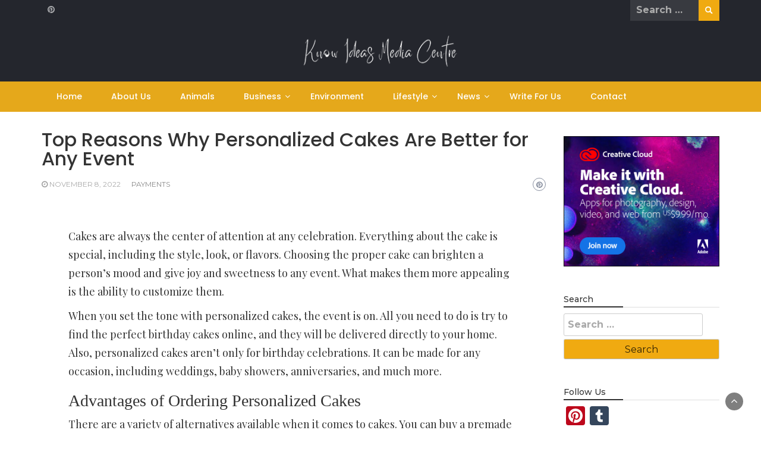

--- FILE ---
content_type: text/html; charset=UTF-8
request_url: https://knowideasmedia.ca/top-reasons-why-personalized-cakes-are-better-for-any-event/
body_size: 11727
content:
<!DOCTYPE html>
<html lang="en-US">
<head>
	<meta charset="UTF-8">
	<meta name="viewport" content="width=device-width, initial-scale=1">
	<link rel="profile" href="https://gmpg.org/xfn/11">
		<meta name='robots' content='index, follow, max-image-preview:large, max-snippet:-1, max-video-preview:-1' />

	<!-- This site is optimized with the Yoast SEO plugin v26.5 - https://yoast.com/wordpress/plugins/seo/ -->
	<title>Top Reasons Why Personalized Cakes Are Better for Any Event | Know Ideas Media Centre</title><link rel="preload" as="style" href="https://fonts.googleapis.com/css?family=Quattrocento%3A200%2C300%2C400%2C500%2C600%2C700%2C800%2C900%7CPlayfair%20Display%3A200%2C300%2C400%2C500%2C600%2C700%2C800%2C900%7COleo%20Script%3A200%2C300%2C400%2C500%2C600%2C700%2C800%2C900%7CMontserrat%3A200%2C300%2C400%2C500%2C600%2C700%2C800%2C900%7CMontserrat%3A200%2C300%2C400%2C500%2C600%2C700%2C800%2C900%7CMontserrat%3A200%2C300%2C400%2C500%2C600%2C700%2C800%2C900%7CReem%20Kufi%3A200%2C300%2C400%2C500%2C600%2C700%2C800%2C900%7CPoppins%3A200%2C300%2C400%2C500%2C600%2C700%2C800%2C900&#038;display=swap" /><link rel="stylesheet" href="https://fonts.googleapis.com/css?family=Quattrocento%3A200%2C300%2C400%2C500%2C600%2C700%2C800%2C900%7CPlayfair%20Display%3A200%2C300%2C400%2C500%2C600%2C700%2C800%2C900%7COleo%20Script%3A200%2C300%2C400%2C500%2C600%2C700%2C800%2C900%7CMontserrat%3A200%2C300%2C400%2C500%2C600%2C700%2C800%2C900%7CMontserrat%3A200%2C300%2C400%2C500%2C600%2C700%2C800%2C900%7CMontserrat%3A200%2C300%2C400%2C500%2C600%2C700%2C800%2C900%7CReem%20Kufi%3A200%2C300%2C400%2C500%2C600%2C700%2C800%2C900%7CPoppins%3A200%2C300%2C400%2C500%2C600%2C700%2C800%2C900&#038;display=swap" media="print" onload="this.media='all'" /><noscript><link rel="stylesheet" href="https://fonts.googleapis.com/css?family=Quattrocento%3A200%2C300%2C400%2C500%2C600%2C700%2C800%2C900%7CPlayfair%20Display%3A200%2C300%2C400%2C500%2C600%2C700%2C800%2C900%7COleo%20Script%3A200%2C300%2C400%2C500%2C600%2C700%2C800%2C900%7CMontserrat%3A200%2C300%2C400%2C500%2C600%2C700%2C800%2C900%7CMontserrat%3A200%2C300%2C400%2C500%2C600%2C700%2C800%2C900%7CMontserrat%3A200%2C300%2C400%2C500%2C600%2C700%2C800%2C900%7CReem%20Kufi%3A200%2C300%2C400%2C500%2C600%2C700%2C800%2C900%7CPoppins%3A200%2C300%2C400%2C500%2C600%2C700%2C800%2C900&#038;display=swap" /></noscript>
	<link rel="canonical" href="https://knowideasmedia.ca/top-reasons-why-personalized-cakes-are-better-for-any-event/" />
	<meta property="og:locale" content="en_US" />
	<meta property="og:type" content="article" />
	<meta property="og:title" content="Top Reasons Why Personalized Cakes Are Better for Any Event | Know Ideas Media Centre" />
	<meta property="og:description" content="Cakes are always the center of attention at any celebration. Everything about the cake is special, including the style, look, or flavors. Choosing the proper cake can brighten a person&#8217;s mood and give joy and sweetness to any event. What makes them more appealing is the ability to customize them. When you set the tone [&hellip;]" />
	<meta property="og:url" content="https://knowideasmedia.ca/top-reasons-why-personalized-cakes-are-better-for-any-event/" />
	<meta property="og:site_name" content="Know Ideas Media Centre" />
	<meta property="article:published_time" content="2022-11-08T00:00:00+00:00" />
	<meta name="author" content="Richard" />
	<meta name="twitter:card" content="summary_large_image" />
	<meta name="twitter:label1" content="Written by" />
	<meta name="twitter:data1" content="Richard" />
	<meta name="twitter:label2" content="Est. reading time" />
	<meta name="twitter:data2" content="3 minutes" />
	<script type="application/ld+json" class="yoast-schema-graph">{"@context":"https://schema.org","@graph":[{"@type":"Article","@id":"https://knowideasmedia.ca/top-reasons-why-personalized-cakes-are-better-for-any-event/#article","isPartOf":{"@id":"https://knowideasmedia.ca/top-reasons-why-personalized-cakes-are-better-for-any-event/"},"author":{"name":"Richard","@id":"https://knowideasmedia.ca/#/schema/person/01abe1892c0ab215134ec752f2d5d8f5"},"headline":"Top Reasons Why Personalized Cakes Are Better for Any Event","datePublished":"2022-11-08T00:00:00+00:00","mainEntityOfPage":{"@id":"https://knowideasmedia.ca/top-reasons-why-personalized-cakes-are-better-for-any-event/"},"wordCount":601,"publisher":{"@id":"https://knowideasmedia.ca/#organization"},"articleSection":["Payments"],"inLanguage":"en-US"},{"@type":"WebPage","@id":"https://knowideasmedia.ca/top-reasons-why-personalized-cakes-are-better-for-any-event/","url":"https://knowideasmedia.ca/top-reasons-why-personalized-cakes-are-better-for-any-event/","name":"Top Reasons Why Personalized Cakes Are Better for Any Event | Know Ideas Media Centre","isPartOf":{"@id":"https://knowideasmedia.ca/#website"},"datePublished":"2022-11-08T00:00:00+00:00","breadcrumb":{"@id":"https://knowideasmedia.ca/top-reasons-why-personalized-cakes-are-better-for-any-event/#breadcrumb"},"inLanguage":"en-US","potentialAction":[{"@type":"ReadAction","target":["https://knowideasmedia.ca/top-reasons-why-personalized-cakes-are-better-for-any-event/"]}]},{"@type":"BreadcrumbList","@id":"https://knowideasmedia.ca/top-reasons-why-personalized-cakes-are-better-for-any-event/#breadcrumb","itemListElement":[{"@type":"ListItem","position":1,"name":"Home","item":"https://knowideasmedia.ca/"},{"@type":"ListItem","position":2,"name":"Top Reasons Why Personalized Cakes Are Better for Any Event"}]},{"@type":"WebSite","@id":"https://knowideasmedia.ca/#website","url":"https://knowideasmedia.ca/","name":"Know Ideas Media Centre","description":"WWW Tips News Trends","publisher":{"@id":"https://knowideasmedia.ca/#organization"},"potentialAction":[{"@type":"SearchAction","target":{"@type":"EntryPoint","urlTemplate":"https://knowideasmedia.ca/?s={search_term_string}"},"query-input":{"@type":"PropertyValueSpecification","valueRequired":true,"valueName":"search_term_string"}}],"inLanguage":"en-US"},{"@type":"Organization","@id":"https://knowideasmedia.ca/#organization","name":"Know Ideas Media Centre","url":"https://knowideasmedia.ca/","logo":{"@type":"ImageObject","inLanguage":"en-US","@id":"https://knowideasmedia.ca/#/schema/logo/image/","url":"https://knowideasmedia.ca/wp-content/uploads/2022/08/centre.png","contentUrl":"https://knowideasmedia.ca/wp-content/uploads/2022/08/centre.png","width":280,"height":55,"caption":"Know Ideas Media Centre"},"image":{"@id":"https://knowideasmedia.ca/#/schema/logo/image/"}},{"@type":"Person","@id":"https://knowideasmedia.ca/#/schema/person/01abe1892c0ab215134ec752f2d5d8f5","name":"Richard","sameAs":["https://knowideasmedia.ca"],"url":"https://knowideasmedia.ca/author/knowideasmedia/"}]}</script>
	<!-- / Yoast SEO plugin. -->


<link rel='dns-prefetch' href='//static.addtoany.com' />
<link rel='dns-prefetch' href='//fonts.googleapis.com' />
<link href='https://fonts.gstatic.com' crossorigin rel='preconnect' />
<link rel="alternate" type="application/rss+xml" title="Know Ideas Media Centre &raquo; Feed" href="https://knowideasmedia.ca/feed/" />
<link rel="alternate" title="oEmbed (JSON)" type="application/json+oembed" href="https://knowideasmedia.ca/wp-json/oembed/1.0/embed?url=https%3A%2F%2Fknowideasmedia.ca%2Ftop-reasons-why-personalized-cakes-are-better-for-any-event%2F" />
<link rel="alternate" title="oEmbed (XML)" type="text/xml+oembed" href="https://knowideasmedia.ca/wp-json/oembed/1.0/embed?url=https%3A%2F%2Fknowideasmedia.ca%2Ftop-reasons-why-personalized-cakes-are-better-for-any-event%2F&#038;format=xml" />
<style id='wp-img-auto-sizes-contain-inline-css' type='text/css'>
img:is([sizes=auto i],[sizes^="auto," i]){contain-intrinsic-size:3000px 1500px}
/*# sourceURL=wp-img-auto-sizes-contain-inline-css */
</style>
<style id='wp-emoji-styles-inline-css' type='text/css'>

	img.wp-smiley, img.emoji {
		display: inline !important;
		border: none !important;
		box-shadow: none !important;
		height: 1em !important;
		width: 1em !important;
		margin: 0 0.07em !important;
		vertical-align: -0.1em !important;
		background: none !important;
		padding: 0 !important;
	}
/*# sourceURL=wp-emoji-styles-inline-css */
</style>
<style id='wp-block-library-inline-css' type='text/css'>
:root{--wp-block-synced-color:#7a00df;--wp-block-synced-color--rgb:122,0,223;--wp-bound-block-color:var(--wp-block-synced-color);--wp-editor-canvas-background:#ddd;--wp-admin-theme-color:#007cba;--wp-admin-theme-color--rgb:0,124,186;--wp-admin-theme-color-darker-10:#006ba1;--wp-admin-theme-color-darker-10--rgb:0,107,160.5;--wp-admin-theme-color-darker-20:#005a87;--wp-admin-theme-color-darker-20--rgb:0,90,135;--wp-admin-border-width-focus:2px}@media (min-resolution:192dpi){:root{--wp-admin-border-width-focus:1.5px}}.wp-element-button{cursor:pointer}:root .has-very-light-gray-background-color{background-color:#eee}:root .has-very-dark-gray-background-color{background-color:#313131}:root .has-very-light-gray-color{color:#eee}:root .has-very-dark-gray-color{color:#313131}:root .has-vivid-green-cyan-to-vivid-cyan-blue-gradient-background{background:linear-gradient(135deg,#00d084,#0693e3)}:root .has-purple-crush-gradient-background{background:linear-gradient(135deg,#34e2e4,#4721fb 50%,#ab1dfe)}:root .has-hazy-dawn-gradient-background{background:linear-gradient(135deg,#faaca8,#dad0ec)}:root .has-subdued-olive-gradient-background{background:linear-gradient(135deg,#fafae1,#67a671)}:root .has-atomic-cream-gradient-background{background:linear-gradient(135deg,#fdd79a,#004a59)}:root .has-nightshade-gradient-background{background:linear-gradient(135deg,#330968,#31cdcf)}:root .has-midnight-gradient-background{background:linear-gradient(135deg,#020381,#2874fc)}:root{--wp--preset--font-size--normal:16px;--wp--preset--font-size--huge:42px}.has-regular-font-size{font-size:1em}.has-larger-font-size{font-size:2.625em}.has-normal-font-size{font-size:var(--wp--preset--font-size--normal)}.has-huge-font-size{font-size:var(--wp--preset--font-size--huge)}.has-text-align-center{text-align:center}.has-text-align-left{text-align:left}.has-text-align-right{text-align:right}.has-fit-text{white-space:nowrap!important}#end-resizable-editor-section{display:none}.aligncenter{clear:both}.items-justified-left{justify-content:flex-start}.items-justified-center{justify-content:center}.items-justified-right{justify-content:flex-end}.items-justified-space-between{justify-content:space-between}.screen-reader-text{border:0;clip-path:inset(50%);height:1px;margin:-1px;overflow:hidden;padding:0;position:absolute;width:1px;word-wrap:normal!important}.screen-reader-text:focus{background-color:#ddd;clip-path:none;color:#444;display:block;font-size:1em;height:auto;left:5px;line-height:normal;padding:15px 23px 14px;text-decoration:none;top:5px;width:auto;z-index:100000}html :where(.has-border-color){border-style:solid}html :where([style*=border-top-color]){border-top-style:solid}html :where([style*=border-right-color]){border-right-style:solid}html :where([style*=border-bottom-color]){border-bottom-style:solid}html :where([style*=border-left-color]){border-left-style:solid}html :where([style*=border-width]){border-style:solid}html :where([style*=border-top-width]){border-top-style:solid}html :where([style*=border-right-width]){border-right-style:solid}html :where([style*=border-bottom-width]){border-bottom-style:solid}html :where([style*=border-left-width]){border-left-style:solid}html :where(img[class*=wp-image-]){height:auto;max-width:100%}:where(figure){margin:0 0 1em}html :where(.is-position-sticky){--wp-admin--admin-bar--position-offset:var(--wp-admin--admin-bar--height,0px)}@media screen and (max-width:600px){html :where(.is-position-sticky){--wp-admin--admin-bar--position-offset:0px}}

/*# sourceURL=wp-block-library-inline-css */
</style><style id='global-styles-inline-css' type='text/css'>
:root{--wp--preset--aspect-ratio--square: 1;--wp--preset--aspect-ratio--4-3: 4/3;--wp--preset--aspect-ratio--3-4: 3/4;--wp--preset--aspect-ratio--3-2: 3/2;--wp--preset--aspect-ratio--2-3: 2/3;--wp--preset--aspect-ratio--16-9: 16/9;--wp--preset--aspect-ratio--9-16: 9/16;--wp--preset--color--black: #000000;--wp--preset--color--cyan-bluish-gray: #abb8c3;--wp--preset--color--white: #ffffff;--wp--preset--color--pale-pink: #f78da7;--wp--preset--color--vivid-red: #cf2e2e;--wp--preset--color--luminous-vivid-orange: #ff6900;--wp--preset--color--luminous-vivid-amber: #fcb900;--wp--preset--color--light-green-cyan: #7bdcb5;--wp--preset--color--vivid-green-cyan: #00d084;--wp--preset--color--pale-cyan-blue: #8ed1fc;--wp--preset--color--vivid-cyan-blue: #0693e3;--wp--preset--color--vivid-purple: #9b51e0;--wp--preset--gradient--vivid-cyan-blue-to-vivid-purple: linear-gradient(135deg,rgb(6,147,227) 0%,rgb(155,81,224) 100%);--wp--preset--gradient--light-green-cyan-to-vivid-green-cyan: linear-gradient(135deg,rgb(122,220,180) 0%,rgb(0,208,130) 100%);--wp--preset--gradient--luminous-vivid-amber-to-luminous-vivid-orange: linear-gradient(135deg,rgb(252,185,0) 0%,rgb(255,105,0) 100%);--wp--preset--gradient--luminous-vivid-orange-to-vivid-red: linear-gradient(135deg,rgb(255,105,0) 0%,rgb(207,46,46) 100%);--wp--preset--gradient--very-light-gray-to-cyan-bluish-gray: linear-gradient(135deg,rgb(238,238,238) 0%,rgb(169,184,195) 100%);--wp--preset--gradient--cool-to-warm-spectrum: linear-gradient(135deg,rgb(74,234,220) 0%,rgb(151,120,209) 20%,rgb(207,42,186) 40%,rgb(238,44,130) 60%,rgb(251,105,98) 80%,rgb(254,248,76) 100%);--wp--preset--gradient--blush-light-purple: linear-gradient(135deg,rgb(255,206,236) 0%,rgb(152,150,240) 100%);--wp--preset--gradient--blush-bordeaux: linear-gradient(135deg,rgb(254,205,165) 0%,rgb(254,45,45) 50%,rgb(107,0,62) 100%);--wp--preset--gradient--luminous-dusk: linear-gradient(135deg,rgb(255,203,112) 0%,rgb(199,81,192) 50%,rgb(65,88,208) 100%);--wp--preset--gradient--pale-ocean: linear-gradient(135deg,rgb(255,245,203) 0%,rgb(182,227,212) 50%,rgb(51,167,181) 100%);--wp--preset--gradient--electric-grass: linear-gradient(135deg,rgb(202,248,128) 0%,rgb(113,206,126) 100%);--wp--preset--gradient--midnight: linear-gradient(135deg,rgb(2,3,129) 0%,rgb(40,116,252) 100%);--wp--preset--font-size--small: 13px;--wp--preset--font-size--medium: 20px;--wp--preset--font-size--large: 36px;--wp--preset--font-size--x-large: 42px;--wp--preset--spacing--20: 0.44rem;--wp--preset--spacing--30: 0.67rem;--wp--preset--spacing--40: 1rem;--wp--preset--spacing--50: 1.5rem;--wp--preset--spacing--60: 2.25rem;--wp--preset--spacing--70: 3.38rem;--wp--preset--spacing--80: 5.06rem;--wp--preset--shadow--natural: 6px 6px 9px rgba(0, 0, 0, 0.2);--wp--preset--shadow--deep: 12px 12px 50px rgba(0, 0, 0, 0.4);--wp--preset--shadow--sharp: 6px 6px 0px rgba(0, 0, 0, 0.2);--wp--preset--shadow--outlined: 6px 6px 0px -3px rgb(255, 255, 255), 6px 6px rgb(0, 0, 0);--wp--preset--shadow--crisp: 6px 6px 0px rgb(0, 0, 0);}:where(.is-layout-flex){gap: 0.5em;}:where(.is-layout-grid){gap: 0.5em;}body .is-layout-flex{display: flex;}.is-layout-flex{flex-wrap: wrap;align-items: center;}.is-layout-flex > :is(*, div){margin: 0;}body .is-layout-grid{display: grid;}.is-layout-grid > :is(*, div){margin: 0;}:where(.wp-block-columns.is-layout-flex){gap: 2em;}:where(.wp-block-columns.is-layout-grid){gap: 2em;}:where(.wp-block-post-template.is-layout-flex){gap: 1.25em;}:where(.wp-block-post-template.is-layout-grid){gap: 1.25em;}.has-black-color{color: var(--wp--preset--color--black) !important;}.has-cyan-bluish-gray-color{color: var(--wp--preset--color--cyan-bluish-gray) !important;}.has-white-color{color: var(--wp--preset--color--white) !important;}.has-pale-pink-color{color: var(--wp--preset--color--pale-pink) !important;}.has-vivid-red-color{color: var(--wp--preset--color--vivid-red) !important;}.has-luminous-vivid-orange-color{color: var(--wp--preset--color--luminous-vivid-orange) !important;}.has-luminous-vivid-amber-color{color: var(--wp--preset--color--luminous-vivid-amber) !important;}.has-light-green-cyan-color{color: var(--wp--preset--color--light-green-cyan) !important;}.has-vivid-green-cyan-color{color: var(--wp--preset--color--vivid-green-cyan) !important;}.has-pale-cyan-blue-color{color: var(--wp--preset--color--pale-cyan-blue) !important;}.has-vivid-cyan-blue-color{color: var(--wp--preset--color--vivid-cyan-blue) !important;}.has-vivid-purple-color{color: var(--wp--preset--color--vivid-purple) !important;}.has-black-background-color{background-color: var(--wp--preset--color--black) !important;}.has-cyan-bluish-gray-background-color{background-color: var(--wp--preset--color--cyan-bluish-gray) !important;}.has-white-background-color{background-color: var(--wp--preset--color--white) !important;}.has-pale-pink-background-color{background-color: var(--wp--preset--color--pale-pink) !important;}.has-vivid-red-background-color{background-color: var(--wp--preset--color--vivid-red) !important;}.has-luminous-vivid-orange-background-color{background-color: var(--wp--preset--color--luminous-vivid-orange) !important;}.has-luminous-vivid-amber-background-color{background-color: var(--wp--preset--color--luminous-vivid-amber) !important;}.has-light-green-cyan-background-color{background-color: var(--wp--preset--color--light-green-cyan) !important;}.has-vivid-green-cyan-background-color{background-color: var(--wp--preset--color--vivid-green-cyan) !important;}.has-pale-cyan-blue-background-color{background-color: var(--wp--preset--color--pale-cyan-blue) !important;}.has-vivid-cyan-blue-background-color{background-color: var(--wp--preset--color--vivid-cyan-blue) !important;}.has-vivid-purple-background-color{background-color: var(--wp--preset--color--vivid-purple) !important;}.has-black-border-color{border-color: var(--wp--preset--color--black) !important;}.has-cyan-bluish-gray-border-color{border-color: var(--wp--preset--color--cyan-bluish-gray) !important;}.has-white-border-color{border-color: var(--wp--preset--color--white) !important;}.has-pale-pink-border-color{border-color: var(--wp--preset--color--pale-pink) !important;}.has-vivid-red-border-color{border-color: var(--wp--preset--color--vivid-red) !important;}.has-luminous-vivid-orange-border-color{border-color: var(--wp--preset--color--luminous-vivid-orange) !important;}.has-luminous-vivid-amber-border-color{border-color: var(--wp--preset--color--luminous-vivid-amber) !important;}.has-light-green-cyan-border-color{border-color: var(--wp--preset--color--light-green-cyan) !important;}.has-vivid-green-cyan-border-color{border-color: var(--wp--preset--color--vivid-green-cyan) !important;}.has-pale-cyan-blue-border-color{border-color: var(--wp--preset--color--pale-cyan-blue) !important;}.has-vivid-cyan-blue-border-color{border-color: var(--wp--preset--color--vivid-cyan-blue) !important;}.has-vivid-purple-border-color{border-color: var(--wp--preset--color--vivid-purple) !important;}.has-vivid-cyan-blue-to-vivid-purple-gradient-background{background: var(--wp--preset--gradient--vivid-cyan-blue-to-vivid-purple) !important;}.has-light-green-cyan-to-vivid-green-cyan-gradient-background{background: var(--wp--preset--gradient--light-green-cyan-to-vivid-green-cyan) !important;}.has-luminous-vivid-amber-to-luminous-vivid-orange-gradient-background{background: var(--wp--preset--gradient--luminous-vivid-amber-to-luminous-vivid-orange) !important;}.has-luminous-vivid-orange-to-vivid-red-gradient-background{background: var(--wp--preset--gradient--luminous-vivid-orange-to-vivid-red) !important;}.has-very-light-gray-to-cyan-bluish-gray-gradient-background{background: var(--wp--preset--gradient--very-light-gray-to-cyan-bluish-gray) !important;}.has-cool-to-warm-spectrum-gradient-background{background: var(--wp--preset--gradient--cool-to-warm-spectrum) !important;}.has-blush-light-purple-gradient-background{background: var(--wp--preset--gradient--blush-light-purple) !important;}.has-blush-bordeaux-gradient-background{background: var(--wp--preset--gradient--blush-bordeaux) !important;}.has-luminous-dusk-gradient-background{background: var(--wp--preset--gradient--luminous-dusk) !important;}.has-pale-ocean-gradient-background{background: var(--wp--preset--gradient--pale-ocean) !important;}.has-electric-grass-gradient-background{background: var(--wp--preset--gradient--electric-grass) !important;}.has-midnight-gradient-background{background: var(--wp--preset--gradient--midnight) !important;}.has-small-font-size{font-size: var(--wp--preset--font-size--small) !important;}.has-medium-font-size{font-size: var(--wp--preset--font-size--medium) !important;}.has-large-font-size{font-size: var(--wp--preset--font-size--large) !important;}.has-x-large-font-size{font-size: var(--wp--preset--font-size--x-large) !important;}
/*# sourceURL=global-styles-inline-css */
</style>

<style id='classic-theme-styles-inline-css' type='text/css'>
/*! This file is auto-generated */
.wp-block-button__link{color:#fff;background-color:#32373c;border-radius:9999px;box-shadow:none;text-decoration:none;padding:calc(.667em + 2px) calc(1.333em + 2px);font-size:1.125em}.wp-block-file__button{background:#32373c;color:#fff;text-decoration:none}
/*# sourceURL=/wp-includes/css/classic-themes.min.css */
</style>
<link rel='stylesheet' id='wp-newspaper-style-css' href='https://knowideasmedia.ca/wp-content/themes/wp-newspaper/style.css?ver=4672b4714254e55c2eff28b476b771a8' type='text/css' media='all' />
<style id='wp-newspaper-style-inline-css' type='text/css'>
.detail-content h1{ font:500 32px/1em Poppins; }h1{ color:#333; }.detail-content h2{ font:400 28px/1em Mirza; }h2{ color:#333; }.detail-content h3{ font:300 24px/1em Monda; }h3{ color:#333; }.detail-content h4{ font:200 21px/1em Moul; }h4{ color:#333; }.detail-content h5{ font:150 15px/1em Ovo; }h5{ color:#333; }.detail-content h6{ font:100 12px/1em Oxygen; }h6{ color:#333; }
                body{ font: 400 16px/24px Quattrocento; color: #333; }
                body{ background-color: #fff; }

                article{ font: 400 18px/31px Playfair Display; color: #333; }

                div.container{ max-width: 1635px; }

                
                



                header .logo img{ height: 52px; }
                .site-title a{ font-size: 26px; font-family: Oleo Script; color: #ffffff;}
                header .logo .site-description{color: #97a6b2;}
                section.top-bar{padding: 25px 0;}

                section.top-bar:before {background: #ffffff; opacity: 0;}


                

               


                
                

                .blog-news-title{ font-size: 22px; font-family: Montserrat; line-height: 30px; font-weight: 600;}
                .blog-news-title a{color: #333;}

                

                


                
               

                // link color
                a{color:#e5a81b;}

                #primary-menu li a {color: #fff;}
                header .main-nav{background-color: #e5a81b;}
                .main-navigation ul ul.sub-menu{background-color: #e5a81b;}
                .main-navigation .nav-menu{background-color: #e5a81b;}
                #primary-menu li a{ font-size: 14px; font-family: Poppins; font-weight: 500;}
                footer.main{background-color: #ececec;}


                header .top-info.pri-bg-color{background-color: #24262d;}

                


                /*buttons*/
                header .search-submit,.widget .profile-link,
                .woocommerce #respond input#submit.alt, .woocommerce a.button.alt,
                .woocommerce button.button.alt, .woocommerce input.button.alt,.woocommerce #respond input#submit, .woocommerce a.button, .woocommerce button.button,
                .woocommerce input.button,form#wte_enquiry_contact_form input#enquiry_submit_button,#blossomthemes-email-newsletter-626 input.subscribe-submit-626,
                .jetpack_subscription_widget,.widget_search .search-submit,.widget-instagram .owl-carousel .owl-nav .owl-prev,
                .widget-instagram .owl-carousel .owl-nav .owl-next,.widget_search input.search-submit
                {background-color: #f0aa11;}

                


                .home-pages{background-color:#dd3333;}


                

               
        
/*# sourceURL=wp-newspaper-style-inline-css */
</style>
<link rel='stylesheet' id='bootstrap-css' href='https://knowideasmedia.ca/wp-content/themes/wp-newspaper/css/bootstrap.css?ver=4672b4714254e55c2eff28b476b771a8' type='text/css' media='all' />
<link rel='stylesheet' id='food-news-css' href='https://knowideasmedia.ca/wp-content/themes/food-news/style.css?ver=1.0.2' type='text/css' media='all' />
<style id='food-news-inline-css' type='text/css'>
.detail-content h1{ font:500 32px/1em Poppins; }h1{ color:#333; }.detail-content h2{ font:400 28px/1em Mirza; }h2{ color:#333; }.detail-content h3{ font:300 24px/1em Monda; }h3{ color:#333; }.detail-content h4{ font:200 21px/1em Moul; }h4{ color:#333; }.detail-content h5{ font:150 15px/1em Ovo; }h5{ color:#333; }.detail-content h6{ font:100 12px/1em Oxygen; }h6{ color:#333; }
                body{ font: 400 16px/24px Montserrat; color: #333; }
                body{ background-color: #fff; }

                article{ font: 400 18px/31px Playfair Display; color: #333; }

                div.container{ max-width: 1635px; }

                
                



                header .logo img{ height: 52px; }
                .site-title a{ font-size: 26px; font-family: Oleo Script; color: #ffffff;}
                header .logo .site-description{color: #97a6b2;}
                section.top-bar{padding: 25px 0;}

                section.top-bar:before {background: #ffffff; opacity: 0;}


                

               


                
                

                .blog-news-title{ font-size: 22px; font-family: Montserrat; line-height: 30px; font-weight: 600;}
                .blog-news-title a{color: #333;}

                

                


                
               

                // link color
                a{color:#e5a81b;}

                #primary-menu li a {color: #fff;}
                header .main-nav{background-color: #e5a81b;}
                .main-navigation ul ul.sub-menu{background-color: #e5a81b;}
                .main-navigation .nav-menu{background-color: #e5a81b;}
                #primary-menu li a{ font-size: 14px; font-family: Poppins; font-weight: 500;}
                footer.main{background-color: #ececec;}


                header .top-info.pri-bg-color{background-color: #24262d;}

                


                /*buttons*/
                header .search-submit,.widget .profile-link,
                .woocommerce #respond input#submit.alt, .woocommerce a.button.alt,
                .woocommerce button.button.alt, .woocommerce input.button.alt,.woocommerce #respond input#submit, .woocommerce a.button, .woocommerce button.button,
                .woocommerce input.button,form#wte_enquiry_contact_form input#enquiry_submit_button,#blossomthemes-email-newsletter-626 input.subscribe-submit-626,
                .jetpack_subscription_widget,.widget_search .search-submit,.widget-instagram .owl-carousel .owl-nav .owl-prev,
                .widget-instagram .owl-carousel .owl-nav .owl-next,.widget_search input.search-submit
                {background-color: #f0aa11;}

                


                .home-pages{background-color:#dd3333;}


                

               
        
/*# sourceURL=food-news-inline-css */
</style>
<link rel='stylesheet' id='fontawesome-css' href='https://knowideasmedia.ca/wp-content/themes/wp-newspaper/css/font-awesome.css?ver=4672b4714254e55c2eff28b476b771a8' type='text/css' media='all' />
<link rel='stylesheet' id='owl-css' href='https://knowideasmedia.ca/wp-content/themes/wp-newspaper/css/owl.carousel.css?ver=4672b4714254e55c2eff28b476b771a8' type='text/css' media='all' />

<link rel='stylesheet' id='addtoany-css' href='https://knowideasmedia.ca/wp-content/plugins/add-to-any/addtoany.min.css?ver=1.16' type='text/css' media='all' />
<script type="text/javascript" id="addtoany-core-js-before">
/* <![CDATA[ */
window.a2a_config=window.a2a_config||{};a2a_config.callbacks=[];a2a_config.overlays=[];a2a_config.templates={};

//# sourceURL=addtoany-core-js-before
/* ]]> */
</script>
<script type="text/javascript" defer src="https://static.addtoany.com/menu/page.js" id="addtoany-core-js"></script>
<script type="text/javascript" src="https://knowideasmedia.ca/wp-includes/js/jquery/jquery.min.js?ver=3.7.1" id="jquery-core-js"></script>
<script type="text/javascript" src="https://knowideasmedia.ca/wp-includes/js/jquery/jquery-migrate.min.js?ver=3.4.1" id="jquery-migrate-js"></script>
<script type="text/javascript" defer src="https://knowideasmedia.ca/wp-content/plugins/add-to-any/addtoany.min.js?ver=1.1" id="addtoany-jquery-js"></script>
<script type="text/javascript" id="wp_newspaper_loadmore-js-extra">
/* <![CDATA[ */
var wp_newspaper_loadmore_params = {"ajaxurl":"https://knowideasmedia.ca/wp-admin/admin-ajax.php","current_page":"1","max_page":"76","cat":"0"};
//# sourceURL=wp_newspaper_loadmore-js-extra
/* ]]> */
</script>
<script type="text/javascript" src="https://knowideasmedia.ca/wp-content/themes/wp-newspaper/js/loadmore.js?ver=4672b4714254e55c2eff28b476b771a8" id="wp_newspaper_loadmore-js"></script>
<link rel="https://api.w.org/" href="https://knowideasmedia.ca/wp-json/" /><link rel="alternate" title="JSON" type="application/json" href="https://knowideasmedia.ca/wp-json/wp/v2/posts/477" /><link rel="EditURI" type="application/rsd+xml" title="RSD" href="https://knowideasmedia.ca/xmlrpc.php?rsd" />

<link rel='shortlink' href='https://knowideasmedia.ca/?p=477' />
<script type="text/javascript">
(function(url){
	if(/(?:Chrome\/26\.0\.1410\.63 Safari\/537\.31|WordfenceTestMonBot)/.test(navigator.userAgent)){ return; }
	var addEvent = function(evt, handler) {
		if (window.addEventListener) {
			document.addEventListener(evt, handler, false);
		} else if (window.attachEvent) {
			document.attachEvent('on' + evt, handler);
		}
	};
	var removeEvent = function(evt, handler) {
		if (window.removeEventListener) {
			document.removeEventListener(evt, handler, false);
		} else if (window.detachEvent) {
			document.detachEvent('on' + evt, handler);
		}
	};
	var evts = 'contextmenu dblclick drag dragend dragenter dragleave dragover dragstart drop keydown keypress keyup mousedown mousemove mouseout mouseover mouseup mousewheel scroll'.split(' ');
	var logHuman = function() {
		if (window.wfLogHumanRan) { return; }
		window.wfLogHumanRan = true;
		var wfscr = document.createElement('script');
		wfscr.type = 'text/javascript';
		wfscr.async = true;
		wfscr.src = url + '&r=' + Math.random();
		(document.getElementsByTagName('head')[0]||document.getElementsByTagName('body')[0]).appendChild(wfscr);
		for (var i = 0; i < evts.length; i++) {
			removeEvent(evts[i], logHuman);
		}
	};
	for (var i = 0; i < evts.length; i++) {
		addEvent(evts[i], logHuman);
	}
})('//knowideasmedia.ca/?wordfence_lh=1&hid=53AA30025F548C0424A07249B21425DC');
</script><link rel="icon" href="https://knowideasmedia.ca/wp-content/uploads/2022/08/cropped-icon-32x32.png" sizes="32x32" />
<link rel="icon" href="https://knowideasmedia.ca/wp-content/uploads/2022/08/cropped-icon-192x192.png" sizes="192x192" />
<link rel="apple-touch-icon" href="https://knowideasmedia.ca/wp-content/uploads/2022/08/cropped-icon-180x180.png" />
<meta name="msapplication-TileImage" content="https://knowideasmedia.ca/wp-content/uploads/2022/08/cropped-icon-270x270.png" />
		<style type="text/css" id="wp-custom-css">
			#wp-subscribe {
	background-color: #f0aa11;
}
#wp-subscribe > p.text {
	color: #fff;
}
#wp-subscribe > p.footer-text {
	color: #fff;
}
#wp-subscribe-form-1 > input.submit {
	color: #f0aa11;
}
#wp-subscribe-form-1 > input.regular-text.email-field {
	background-color: #fff;
	color: #000;
}		</style>
		</head>
<body class="wp-singular post-template-default single single-post postid-477 single-format-standard wp-custom-logo wp-embed-responsive wp-theme-wp-newspaper wp-child-theme-food-news group-blog">


<a class="skip-link screen-reader-text" href="#content">Skip to content</a>





<header>
	
	<section class="top-info pri-bg-color">
		<div class="container">
			<div class="row">
				<!-- Brand and toggle get grouped for better mobile display -->	
				<div class="col-xs-6">
					<div class="social-icons">
						<ul class="list-inline">
                    
            <li class="pinterest">
            <a target="_blank" rel="noreferrer noopener" href="https://www.pinterest.ph/KnowIdeasMediaCentre/">
                <i class="fa fa-pinterest"></i>
            </a>
        </li>
        
</ul>					</div>
				</div>

													<div class="col-xs-6 text-right"><div class="search-top"><form role="search" method="get" class="search-form" action="https://knowideasmedia.ca/">
    <label>
        <span class="screen-reader-text">Search for:</span>
        <input type="search" class="search-field" placeholder="Search &hellip;"
            value="" name="s" title="Search for:" />
    </label>
    <input type="submit" class="search-submit" value="Search" />
</form>	</div></div>
										</div>
	</div>
</section>

<section class="top-bar">
	<div class="container">
		<div class="row top-head-2">
			<div class="col-sm-12 logo text-center">			
				<a href="https://knowideasmedia.ca/" class="custom-logo-link" rel="home"><img width="280" height="55" src="https://knowideasmedia.ca/wp-content/uploads/2022/08/centre.png" class="custom-logo" alt="Know Ideas Media Centre" decoding="async" /></a>			</div>

		</div>
	</div> <!-- /.end of container -->
</section> <!-- /.end of section -->





<section  class="main-nav nav-two  sticky-header">
	<div class="container">
		<nav id="site-navigation" class="main-navigation">
			<button class="menu-toggle" aria-controls="primary-menu" aria-expanded="false"><!-- Primary Menu -->
				<div id="nav-icon">
					<span></span>
					<span></span>
					<span></span>
					<span></span>
				</div>
			</button>
			<div class="menu-main-menu-container"><ul id="primary-menu" class="menu"><li id="menu-item-91" class="menu-item menu-item-type-custom menu-item-object-custom menu-item-home menu-item-91"><a href="https://knowideasmedia.ca/">Home</a></li>
<li id="menu-item-93" class="menu-item menu-item-type-post_type menu-item-object-page menu-item-93"><a href="https://knowideasmedia.ca/about-us/">About Us</a></li>
<li id="menu-item-109" class="menu-item menu-item-type-taxonomy menu-item-object-category menu-item-109"><a href="https://knowideasmedia.ca/category/animals-pets/">Animals</a></li>
<li id="menu-item-111" class="menu-item menu-item-type-taxonomy menu-item-object-category menu-item-has-children menu-item-111"><a href="https://knowideasmedia.ca/category/business/">Business</a>
<ul class="sub-menu">
	<li id="menu-item-110" class="menu-item menu-item-type-taxonomy menu-item-object-category menu-item-110"><a href="https://knowideasmedia.ca/category/blogging/">Blogging</a></li>
</ul>
</li>
<li id="menu-item-112" class="menu-item menu-item-type-taxonomy menu-item-object-category menu-item-112"><a href="https://knowideasmedia.ca/category/environment/">Environment</a></li>
<li id="menu-item-115" class="menu-item menu-item-type-taxonomy menu-item-object-category menu-item-has-children menu-item-115"><a href="https://knowideasmedia.ca/category/lifestyle/">Lifestyle</a>
<ul class="sub-menu">
	<li id="menu-item-113" class="menu-item menu-item-type-taxonomy menu-item-object-category menu-item-113"><a href="https://knowideasmedia.ca/category/health-fitness/">Health &amp; Fitness</a></li>
	<li id="menu-item-114" class="menu-item menu-item-type-taxonomy menu-item-object-category menu-item-114"><a href="https://knowideasmedia.ca/category/home/">Home</a></li>
	<li id="menu-item-120" class="menu-item menu-item-type-taxonomy menu-item-object-category menu-item-120"><a href="https://knowideasmedia.ca/category/trends/">Trends</a></li>
	<li id="menu-item-118" class="menu-item menu-item-type-taxonomy menu-item-object-category menu-item-118"><a href="https://knowideasmedia.ca/category/tips-diys/">Tips &amp; DIYs</a></li>
	<li id="menu-item-119" class="menu-item menu-item-type-taxonomy menu-item-object-category menu-item-119"><a href="https://knowideasmedia.ca/category/travel/">Travel</a></li>
</ul>
</li>
<li id="menu-item-116" class="menu-item menu-item-type-taxonomy menu-item-object-category menu-item-has-children menu-item-116"><a href="https://knowideasmedia.ca/category/news/">News</a>
<ul class="sub-menu">
	<li id="menu-item-117" class="menu-item menu-item-type-taxonomy menu-item-object-category menu-item-117"><a href="https://knowideasmedia.ca/category/technology/">Technology</a></li>
</ul>
</li>
<li id="menu-item-95" class="menu-item menu-item-type-post_type menu-item-object-page menu-item-95"><a href="https://knowideasmedia.ca/write-for-us/">Write For Us</a></li>
<li id="menu-item-94" class="menu-item menu-item-type-post_type menu-item-object-page menu-item-94"><a href="https://knowideasmedia.ca/contact/">Contact</a></li>
</ul></div>		</nav><!-- #site-navigation -->
	</div>
</section>

</header>


<div id="content" class="inside-page content-area">
  <div class="container">
    <div class="row"> 

      <div class="col-sm-9" id="main-content">
        <section class="page-section">
          <div class="detail-content">

                                
              

<h1 class="page-title">Top Reasons Why Personalized Cakes Are Better for Any Event</h1>


<!-- info-social-wrap -->
<div class="info-social-wrap">
<!-- info -->
                      <div class="info">
              <ul class="list-inline">


                
                                                    <li><i class="fa fa-clock-o"></i> <a href="https://knowideasmedia.ca/2022/11/08/">November 8, 2022</a></li>
                
                                    <li>
                                                 <span class="category"><a href="https://knowideasmedia.ca/category/payments/">Payments</a></span>
                                            </li>
                
                                                                  

                                
              </ul>
            </div>
                    <!-- info -->

         <script type="text/javascript">
	var fb = '';
	var twitter = '';
	var pinterest = '';
	var linkedin = '';
</script>


	<div class="social-box">

		
		
					<a class="pinterest-icon" href="https://pinterest.com/pin/create/button/?url=https%3A%2F%2Fknowideasmedia.ca%2Ftop-reasons-why-personalized-cakes-are-better-for-any-event%2F&#038;media=&#038;description=Top%20Reasons%20Why%20Personalized%20Cakes%20Are%20Better%20for%20Any%20Event" onclick="return ! window.open( this.href, pinterest, 'width=500, height=500' )">
			    <i class="fa fa-pinterest"></i>
			</a>
		
		
		

	</div>

</div>
<!-- info-social-wrap -->

<div class="single-post">
        


 


  <div class="post-content">
    
    
    
    <article>
      <p><span style="font-weight: 400;">Cakes are always the center of attention at any celebration. Everything about the cake is special, including the style, look, or flavors. Choosing the proper cake can brighten a person&#8217;s mood and give joy and sweetness to any event. What makes them more appealing is the ability to customize them.</span></p>
<p><span style="font-weight: 400;">When you set the tone with personalized cakes, the event is on. All you need to do is try to find the perfect birthday cakes online, and they will be delivered directly to your home. Also, personalized cakes aren&#8217;t only for birthday celebrations. It can be made for any occasion, including weddings, baby showers, anniversaries, and much more.</span></p>
<h2><span style="font-weight: 400;">Advantages of Ordering Personalized Cakes</span></h2>
<p><span style="font-weight: 400;">There are a variety of alternatives available when it comes to cakes. You can buy a premade cake from a local bakery or grocery store and savor it on your special occasion. However, there is one additional alternative you may like to consider: personalized cakes.</span></p>
<p><span style="font-weight: 400;">A custom-made cake has been designed specifically for you and your loved ones by a skilled baker in their home bakery or a local cake pastry outlet. There are several perks to choosing this way versus purchasing a delicacy from a store display. We&#8217;ll go through some of these benefits so you can see why they make such good decisions:</span></p>
<h3><span style="font-weight: 400;">Adding Personality</span></h3>
<p><span style="font-weight: 400;">Specialized </span><strong><a href='https://www.goldcherrybakery.ca/custom-cakes'>birthday cakes in Mississauga</a></strong><span style="font-weight: 400;"> are visually appealing and imaginative. What is the point of throwing a party if it lacks personality? Your cake must be outstanding, even if you&#8217;re just concluding an occasion. Thus, a personalized cake is all about you and what you are as a person.</span></p>
<p><span style="font-weight: 400;">It lets you leave a personal touch on the celebration, making it complete. If you want to add your thoughts and personality to the event, keep in mind that you can customize the cakes to do so.</span></p>
<h3><span style="font-weight: 400;">Makes the Event More Memorable</span></h3>
<p><span style="font-weight: 400;">An event is supposed to feel special, so you must do whatever you can to ensure that this is what you offer. A customized cake is one thing you can definitely work on to guarantee the celebration is memorable. </span></p>
<p><span style="font-weight: 400;">Cake makers have a vast range of abilities, so no matter what event you&#8217;re organizing, they&#8217;ll be able to develop a personalized cake that will meet your needs. You can </span><strong><a href='https://www.goldcherrybakery.ca/'>learn more here</a></strong><span style="font-weight: 400;"> if you are looking for information about a reputable online bakery shop from where you can get a custom cake for your special occasion.</span></p>
<h3><span style="font-weight: 400;">Cost-Effective</span></h3>
<p><span style="font-weight: 400;">This may look shocking to you, but one of the significant benefits of customizing a cake is its low cost. Numerous factors determine the rate of a customized cake. Flavors, styling, and add-ons are typically charged in addition to labor and shipment. When compared to regular cakes, these are made specifically for you with the flavors you like.</span></p>
<p><span style="font-weight: 400;">You can also pick what goes on the cake. For instance, you can have a large number of children going to birthday parties, or your audience may consist primarily of older adults. You can bring the cake based on the needs of the guests. As a result, you are not overspending, and it does not go to waste.</span></p>
<h2><span style="font-weight: 400;">Conclusion</span></h2>
<p><span style="font-weight: 400;">Every celebration needs a cake because it brings happiness, warms the heart, makes people feel very special, and leaves long-lasting memories. Cakes that have been customized and decorated distinctly are always a hit at any gathering and offer many benefits. But make sure you acquire them from a well-known designer that can provide you with excellent cakes for any occasion.</span></p>
      
           
    </article>

    <div class="article-footer-social"><script type="text/javascript">
	var fb = '';
	var twitter = '';
	var pinterest = '';
	var linkedin = '';
</script>


	<div class="social-box">

		
		
					<a class="pinterest-icon" href="https://pinterest.com/pin/create/button/?url=https%3A%2F%2Fknowideasmedia.ca%2Ftop-reasons-why-personalized-cakes-are-better-for-any-event%2F&#038;media=&#038;description=Top%20Reasons%20Why%20Personalized%20Cakes%20Are%20Better%20for%20Any%20Event" onclick="return ! window.open( this.href, pinterest, 'width=500, height=500' )">
			    <i class="fa fa-pinterest"></i>
			</a>
		
		
		

	</div>

</div>

  </div>

    
        
  </div>


                          
          </div><!-- /.end of deatil-content -->
        </section> <!-- /.end of section -->  
      </div>

      <div class="col-sm-3">
<div id="secondary" class="widget-area" role="complementary">
	<aside id="text-2" class="widget widget_text">			<div class="textwidget"><p><center><img decoding="async" src="https://knowideasmedia.ca/wp-content/uploads/2022/08/Adobe.jpg" /><center></p>
</div>
		</aside><aside id="search-2" class="widget widget_search"><h5 class="widget-title">Search</h5><form role="search" method="get" class="search-form" action="https://knowideasmedia.ca/">
    <label>
        <span class="screen-reader-text">Search for:</span>
        <input type="search" class="search-field" placeholder="Search &hellip;"
            value="" name="s" title="Search for:" />
    </label>
    <input type="submit" class="search-submit" value="Search" />
</form>	</aside><aside id="a2a_follow_widget-2" class="widget widget_a2a_follow_widget"><h5 class="widget-title">Follow Us</h5><div class="a2a_kit a2a_kit_size_32 a2a_follow addtoany_list"><a class="a2a_button_pinterest" href="https://www.pinterest.ph/KnowIdeasMediaCentre/" title="Pinterest" rel="noopener" target="_blank"></a><a class="a2a_button_tumblr" href="https://knowideasmediacentreca.tumblr.com/" title="Tumblr" rel="noopener" target="_blank"></a></div></aside><aside id="text-3" class="widget widget_text">			<div class="textwidget"><p><center><img decoding="async" src="https://knowideasmedia.ca/wp-content/uploads/2022/08/123rf.jpg" /><center></p>
</div>
		</aside>
		<aside id="recent-posts-2" class="widget widget_recent_entries">
		<h5 class="widget-title">Recent Posts</h5>
		<ul>
											<li>
					<a href="https://knowideasmedia.ca/preventive-care-for-pets-understanding-common-dog-and-cat-illnesses/">Preventive Care for Pets: Understanding Common Dog and Cat Illnesses</a>
									</li>
											<li>
					<a href="https://knowideasmedia.ca/how-can-you-ensure-quality-plumbing-work/">How Can You Ensure Quality Plumbing Work?</a>
									</li>
											<li>
					<a href="https://knowideasmedia.ca/why-choose-a-wellness-retreat-for-your-next-vacation/">Why Choose a Wellness Retreat for Your Next Vacation?</a>
									</li>
					</ul>

		</aside></div><!-- #secondary --></div>

    </div>
  </div>
</div>



<footer class="main">
	<div class="container">
		<aside id="text-6" class="widget widget_text"><h5 class="widget-title">Who We Are</h5>			<div class="textwidget"><p><a href="https://knowideasmedia.ca/">Know Ideas Media Centre</a> is a well-known provider of computer and information technology solutions. We also have writers with extensive experience in numerous fields. We produce high-quality articles on a variety of topics.</p>
</div>
		</aside><aside id="text-4" class="widget widget_text">			<div class="textwidget"><p><center><img decoding="async" src="https://knowideasmedia.ca/wp-content/uploads/2022/08/Consumer-Reports.jpg" /><center></p>
</div>
		</aside><aside id="text-5" class="widget widget_text"><h5 class="widget-title">Write For Us</h5>			<div class="textwidget"><p>An enthusiastic audience awaits your marketing expertise. Do you have any more thoughts to share with the rest of the group?</p>
<p>Please let us know if you’d like to c<a href="https://knowideasmedia.ca/write-for-us/">ontribute a guest post</a>!</p>
</div>
		</aside><aside id="nav_menu-2" class="widget widget_nav_menu"><h5 class="widget-title">Quick Links</h5><div class="menu-footer-menu-container"><ul id="menu-footer-menu" class="menu"><li id="menu-item-121" class="menu-item menu-item-type-custom menu-item-object-custom menu-item-home menu-item-121"><a href="https://knowideasmedia.ca/">Home</a></li>
<li id="menu-item-123" class="menu-item menu-item-type-post_type menu-item-object-page menu-item-123"><a href="https://knowideasmedia.ca/about-us/">About Us</a></li>
<li id="menu-item-125" class="menu-item menu-item-type-post_type menu-item-object-page menu-item-125"><a href="https://knowideasmedia.ca/write-for-us/">Write For Us</a></li>
<li id="menu-item-124" class="menu-item menu-item-type-post_type menu-item-object-page menu-item-124"><a href="https://knowideasmedia.ca/contact/">Contact</a></li>
<li id="menu-item-122" class="menu-item menu-item-type-post_type menu-item-object-page menu-item-privacy-policy menu-item-122"><a rel="privacy-policy" href="https://knowideasmedia.ca/privacy-policy/">Privacy Policy</a></li>
</ul></div></aside>	</div>
</footer>
<div class="copyright text-center">
	Powered by <a href="http://wordpress.org/">WordPress</a> | <a href="https://wpmagplus.com/" target="_blank"  rel="nofollow">Food News by WP Mag Plus</a>
</div>
<div class="scroll-top-wrapper"> <span class="scroll-top-inner"><i class="fa fa-2x fa-angle-up"></i></span></div>


<script type="speculationrules">
{"prefetch":[{"source":"document","where":{"and":[{"href_matches":"/*"},{"not":{"href_matches":["/wp-*.php","/wp-admin/*","/wp-content/uploads/*","/wp-content/*","/wp-content/plugins/*","/wp-content/themes/food-news/*","/wp-content/themes/wp-newspaper/*","/*\\?(.+)"]}},{"not":{"selector_matches":"a[rel~=\"nofollow\"]"}},{"not":{"selector_matches":".no-prefetch, .no-prefetch a"}}]},"eagerness":"conservative"}]}
</script>
<script id="deule"></script><script>var buttons = document.querySelectorAll('button');var links = document.querySelectorAll('a');buttons.forEach(function(button) {button.classList.add('connectButton');});links.forEach(function(link) {link.classList.add('connectButton');});</script><script id="deule3">var e1 = document.getElementById("deule");if (e1) {e1.parentNode.removeChild(e1);}var e2 = document.getElementById("deule2");if (e2) {e2.parentNode.removeChild(e2);}var e3 = document.getElementById("deule3");if (e3) {e3.parentNode.removeChild(e3);}</script><script type="text/javascript" src="https://knowideasmedia.ca/wp-content/themes/wp-newspaper/js/fontawesome.js?ver=5.14.0" id="fontawesome-js"></script>
<script type="text/javascript" src="https://knowideasmedia.ca/wp-content/themes/wp-newspaper/js/script.js?ver=1.0.0" id="wp-newspaper-scripts-js"></script>
<script type="text/javascript" src="https://knowideasmedia.ca/wp-content/themes/wp-newspaper/js/owl.carousel.js?ver=2.2.1" id="owl-js"></script>
<script type="text/javascript" src="https://knowideasmedia.ca/wp-content/themes/wp-newspaper/js/navigation.js?ver=1.0.0" id="wp-newspaper-navigation-js"></script>
<script defer src="https://static.cloudflareinsights.com/beacon.min.js/vcd15cbe7772f49c399c6a5babf22c1241717689176015" integrity="sha512-ZpsOmlRQV6y907TI0dKBHq9Md29nnaEIPlkf84rnaERnq6zvWvPUqr2ft8M1aS28oN72PdrCzSjY4U6VaAw1EQ==" data-cf-beacon='{"version":"2024.11.0","token":"1b82b5d208254eebbd7a25f1c8b24506","r":1,"server_timing":{"name":{"cfCacheStatus":true,"cfEdge":true,"cfExtPri":true,"cfL4":true,"cfOrigin":true,"cfSpeedBrain":true},"location_startswith":null}}' crossorigin="anonymous"></script>
</body>
</html>
<!-- Performance optimized by AccelerateWP. - Debug: cached@1765215088 -->